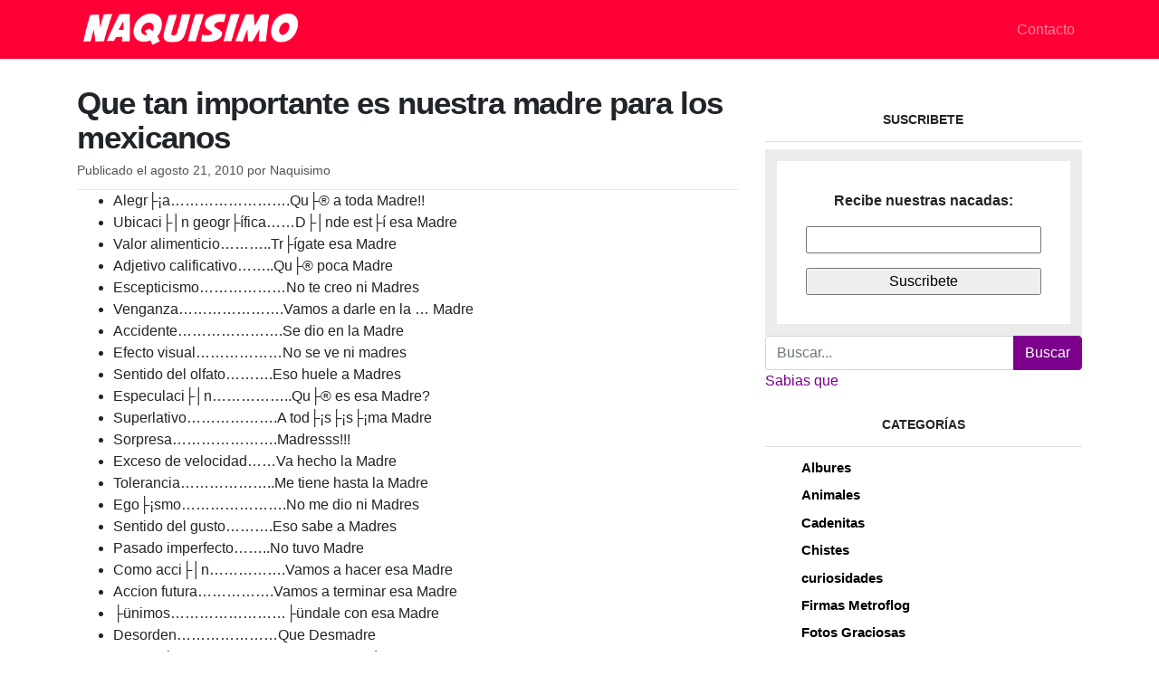

--- FILE ---
content_type: text/html; charset=UTF-8
request_url: https://www.naquisimo.com/que-tan-importante-es-nuestra-madre-para-los-mexicanos/
body_size: 12761
content:
<!DOCTYPE html>
<html lang="es" prefix="og: http://ogp.me/ns# fb: http://ogp.me/ns/fb#">
<head>
	<meta charset="UTF-8">
	<meta name="viewport" content="width=device-width, initial-scale=1, shrink-to-fit=no">
	<link rel="profile" href="http://gmpg.org/xfn/11">
	<meta name='robots' content='index, follow, max-image-preview:large, max-snippet:-1, max-video-preview:-1' />

	<!-- This site is optimized with the Yoast SEO plugin v24.5 - https://yoast.com/wordpress/plugins/seo/ -->
	<title>Que tan importante es nuestra madre para los mexicanos - Naquisimo</title>
	<meta name="description" content="Naquisimo, imagenes chitosas, frases nacas, frases nacas para ligar, imagenes graciosas y divertidas, memes de amlo" />
	<link rel="canonical" href="https://www.naquisimo.com/que-tan-importante-es-nuestra-madre-para-los-mexicanos/" />
	<meta property="og:locale" content="es_ES" />
	<meta property="og:type" content="article" />
	<meta property="og:title" content="Que tan importante es nuestra madre para los mexicanos - Naquisimo" />
	<meta property="og:description" content="Naquisimo, imagenes chitosas, frases nacas, frases nacas para ligar, imagenes graciosas y divertidas, memes de amlo" />
	<meta property="og:url" content="https://www.naquisimo.com/que-tan-importante-es-nuestra-madre-para-los-mexicanos/" />
	<meta property="og:site_name" content="Naquisimo" />
	<meta property="article:publisher" content="https://www.facebook.com/naquisimo" />
	<meta property="article:published_time" content="2010-08-21T17:25:09+00:00" />
	<meta name="author" content="Naquisimo" />
	<meta name="twitter:card" content="summary_large_image" />
	<meta name="twitter:creator" content="@naquisimo" />
	<meta name="twitter:site" content="@naquisimo" />
	<meta name="twitter:label1" content="Escrito por" />
	<meta name="twitter:data1" content="Naquisimo" />
	<meta name="twitter:label2" content="Tiempo de lectura" />
	<meta name="twitter:data2" content="1 minuto" />
	<script type="application/ld+json" class="yoast-schema-graph">{"@context":"https://schema.org","@graph":[{"@type":"Article","@id":"https://www.naquisimo.com/que-tan-importante-es-nuestra-madre-para-los-mexicanos/#article","isPartOf":{"@id":"https://www.naquisimo.com/que-tan-importante-es-nuestra-madre-para-los-mexicanos/"},"author":{"name":"Naquisimo","@id":"https://www.naquisimo.com/#/schema/person/3d1069d768eede89dfa2b958d454cf07"},"headline":"Que tan importante es nuestra madre para los mexicanos","datePublished":"2010-08-21T17:25:09+00:00","mainEntityOfPage":{"@id":"https://www.naquisimo.com/que-tan-importante-es-nuestra-madre-para-los-mexicanos/"},"wordCount":188,"commentCount":2,"publisher":{"@id":"https://www.naquisimo.com/#organization"},"keywords":["mentadas de madre"],"articleSection":["Cadenitas","Chistes"],"inLanguage":"es","potentialAction":[{"@type":"CommentAction","name":"Comment","target":["https://www.naquisimo.com/que-tan-importante-es-nuestra-madre-para-los-mexicanos/#respond"]}]},{"@type":"WebPage","@id":"https://www.naquisimo.com/que-tan-importante-es-nuestra-madre-para-los-mexicanos/","url":"https://www.naquisimo.com/que-tan-importante-es-nuestra-madre-para-los-mexicanos/","name":"Que tan importante es nuestra madre para los mexicanos - Naquisimo","isPartOf":{"@id":"https://www.naquisimo.com/#website"},"datePublished":"2010-08-21T17:25:09+00:00","description":"Naquisimo, imagenes chitosas, frases nacas, frases nacas para ligar, imagenes graciosas y divertidas, memes de amlo","breadcrumb":{"@id":"https://www.naquisimo.com/que-tan-importante-es-nuestra-madre-para-los-mexicanos/#breadcrumb"},"inLanguage":"es","potentialAction":[{"@type":"ReadAction","target":["https://www.naquisimo.com/que-tan-importante-es-nuestra-madre-para-los-mexicanos/"]}]},{"@type":"BreadcrumbList","@id":"https://www.naquisimo.com/que-tan-importante-es-nuestra-madre-para-los-mexicanos/#breadcrumb","itemListElement":[{"@type":"ListItem","position":1,"name":"Portada","item":"https://www.naquisimo.com/"},{"@type":"ListItem","position":2,"name":"Que tan importante es nuestra madre para los mexicanos"}]},{"@type":"WebSite","@id":"https://www.naquisimo.com/#website","url":"https://www.naquisimo.com/","name":"Naquisimo","description":"Imagenes Nacas, Videos Nacos, Imagenes Chistosas","publisher":{"@id":"https://www.naquisimo.com/#organization"},"potentialAction":[{"@type":"SearchAction","target":{"@type":"EntryPoint","urlTemplate":"https://www.naquisimo.com/?s={search_term_string}"},"query-input":{"@type":"PropertyValueSpecification","valueRequired":true,"valueName":"search_term_string"}}],"inLanguage":"es"},{"@type":"Organization","@id":"https://www.naquisimo.com/#organization","name":"Naquisimo","url":"https://www.naquisimo.com/","logo":{"@type":"ImageObject","inLanguage":"es","@id":"https://www.naquisimo.com/#/schema/logo/image/","url":"https://i0.wp.com/www.naquisimo.com/wp-content/uploads/2020/02/naquisimo-naquisimo-dos.png?fit=786%2C124&ssl=1","contentUrl":"https://i0.wp.com/www.naquisimo.com/wp-content/uploads/2020/02/naquisimo-naquisimo-dos.png?fit=786%2C124&ssl=1","width":786,"height":124,"caption":"Naquisimo"},"image":{"@id":"https://www.naquisimo.com/#/schema/logo/image/"},"sameAs":["https://www.facebook.com/naquisimo","https://x.com/naquisimo","https://instagram.com/naquisimo","https://pinterest.com.mx/naquisimo","https://www.youtube.com/naquisimo"]},{"@type":"Person","@id":"https://www.naquisimo.com/#/schema/person/3d1069d768eede89dfa2b958d454cf07","name":"Naquisimo","image":{"@type":"ImageObject","inLanguage":"es","@id":"https://www.naquisimo.com/#/schema/person/image/","url":"https://secure.gravatar.com/avatar/7b46c762df29f97657ec6b3031e7c0e6?s=96&d=mm&r=g","contentUrl":"https://secure.gravatar.com/avatar/7b46c762df29f97657ec6b3031e7c0e6?s=96&d=mm&r=g","caption":"Naquisimo"}}]}</script>
	<!-- / Yoast SEO plugin. -->


<link rel='dns-prefetch' href='//stats.wp.com' />
<link rel='dns-prefetch' href='//i0.wp.com' />
<link rel="alternate" type="application/rss+xml" title="Naquisimo &raquo; Feed" href="https://www.naquisimo.com/feed/" />
<link rel="alternate" type="application/rss+xml" title="Naquisimo &raquo; Feed de los comentarios" href="https://www.naquisimo.com/comments/feed/" />
<link rel="alternate" type="application/rss+xml" title="Naquisimo &raquo; Comentario Que tan importante es nuestra madre para los mexicanos del feed" href="https://www.naquisimo.com/que-tan-importante-es-nuestra-madre-para-los-mexicanos/feed/" />
<script>
window._wpemojiSettings = {"baseUrl":"https:\/\/s.w.org\/images\/core\/emoji\/15.0.3\/72x72\/","ext":".png","svgUrl":"https:\/\/s.w.org\/images\/core\/emoji\/15.0.3\/svg\/","svgExt":".svg","source":{"concatemoji":"https:\/\/www.naquisimo.com\/wp-includes\/js\/wp-emoji-release.min.js?ver=6.5.7"}};
/*! This file is auto-generated */
!function(i,n){var o,s,e;function c(e){try{var t={supportTests:e,timestamp:(new Date).valueOf()};sessionStorage.setItem(o,JSON.stringify(t))}catch(e){}}function p(e,t,n){e.clearRect(0,0,e.canvas.width,e.canvas.height),e.fillText(t,0,0);var t=new Uint32Array(e.getImageData(0,0,e.canvas.width,e.canvas.height).data),r=(e.clearRect(0,0,e.canvas.width,e.canvas.height),e.fillText(n,0,0),new Uint32Array(e.getImageData(0,0,e.canvas.width,e.canvas.height).data));return t.every(function(e,t){return e===r[t]})}function u(e,t,n){switch(t){case"flag":return n(e,"\ud83c\udff3\ufe0f\u200d\u26a7\ufe0f","\ud83c\udff3\ufe0f\u200b\u26a7\ufe0f")?!1:!n(e,"\ud83c\uddfa\ud83c\uddf3","\ud83c\uddfa\u200b\ud83c\uddf3")&&!n(e,"\ud83c\udff4\udb40\udc67\udb40\udc62\udb40\udc65\udb40\udc6e\udb40\udc67\udb40\udc7f","\ud83c\udff4\u200b\udb40\udc67\u200b\udb40\udc62\u200b\udb40\udc65\u200b\udb40\udc6e\u200b\udb40\udc67\u200b\udb40\udc7f");case"emoji":return!n(e,"\ud83d\udc26\u200d\u2b1b","\ud83d\udc26\u200b\u2b1b")}return!1}function f(e,t,n){var r="undefined"!=typeof WorkerGlobalScope&&self instanceof WorkerGlobalScope?new OffscreenCanvas(300,150):i.createElement("canvas"),a=r.getContext("2d",{willReadFrequently:!0}),o=(a.textBaseline="top",a.font="600 32px Arial",{});return e.forEach(function(e){o[e]=t(a,e,n)}),o}function t(e){var t=i.createElement("script");t.src=e,t.defer=!0,i.head.appendChild(t)}"undefined"!=typeof Promise&&(o="wpEmojiSettingsSupports",s=["flag","emoji"],n.supports={everything:!0,everythingExceptFlag:!0},e=new Promise(function(e){i.addEventListener("DOMContentLoaded",e,{once:!0})}),new Promise(function(t){var n=function(){try{var e=JSON.parse(sessionStorage.getItem(o));if("object"==typeof e&&"number"==typeof e.timestamp&&(new Date).valueOf()<e.timestamp+604800&&"object"==typeof e.supportTests)return e.supportTests}catch(e){}return null}();if(!n){if("undefined"!=typeof Worker&&"undefined"!=typeof OffscreenCanvas&&"undefined"!=typeof URL&&URL.createObjectURL&&"undefined"!=typeof Blob)try{var e="postMessage("+f.toString()+"("+[JSON.stringify(s),u.toString(),p.toString()].join(",")+"));",r=new Blob([e],{type:"text/javascript"}),a=new Worker(URL.createObjectURL(r),{name:"wpTestEmojiSupports"});return void(a.onmessage=function(e){c(n=e.data),a.terminate(),t(n)})}catch(e){}c(n=f(s,u,p))}t(n)}).then(function(e){for(var t in e)n.supports[t]=e[t],n.supports.everything=n.supports.everything&&n.supports[t],"flag"!==t&&(n.supports.everythingExceptFlag=n.supports.everythingExceptFlag&&n.supports[t]);n.supports.everythingExceptFlag=n.supports.everythingExceptFlag&&!n.supports.flag,n.DOMReady=!1,n.readyCallback=function(){n.DOMReady=!0}}).then(function(){return e}).then(function(){var e;n.supports.everything||(n.readyCallback(),(e=n.source||{}).concatemoji?t(e.concatemoji):e.wpemoji&&e.twemoji&&(t(e.twemoji),t(e.wpemoji)))}))}((window,document),window._wpemojiSettings);
</script>
<link rel='stylesheet' id='all-css-51e0e0b20bb4ea2bb88079c945cac5e9' href='https://www.naquisimo.com/_jb_static/??-eJyNkEluAkEMRW/DKoWhJSBZIM5S7TJgcA2U3Yr69qluEYlBirLzt//zBN/FYU5GyaDIcOKkcCErHq8QcxiEFCqJNwquZLUXtUTVD2g9OKEMoZlbAgKrQS8Zr064r76OoDYKLSOnd+KiECmwJ6E4rfEoiviRqhM6eRz/h7fao36CXi+dtEdzx1yj28HTEfPG+obaubVVSP42sHLMsxfPLMHNpT/n/X52Yu7x5D3E/XrXfX6ttt1mtcB+v/4Bb0aYIA==' type='text/css' media='all' />
<style id='wp-block-library-inline-css'>
.has-text-align-justify{text-align:justify;}
</style>
<style id='wp-emoji-styles-inline-css'>

	img.wp-smiley, img.emoji {
		display: inline !important;
		border: none !important;
		box-shadow: none !important;
		height: 1em !important;
		width: 1em !important;
		margin: 0 0.07em !important;
		vertical-align: -0.1em !important;
		background: none !important;
		padding: 0 !important;
	}
</style>
<style id='jetpack-sharing-buttons-style-inline-css'>
.jetpack-sharing-buttons__services-list{display:flex;flex-direction:row;flex-wrap:wrap;gap:0;list-style-type:none;margin:5px;padding:0}.jetpack-sharing-buttons__services-list.has-small-icon-size{font-size:12px}.jetpack-sharing-buttons__services-list.has-normal-icon-size{font-size:16px}.jetpack-sharing-buttons__services-list.has-large-icon-size{font-size:24px}.jetpack-sharing-buttons__services-list.has-huge-icon-size{font-size:36px}@media print{.jetpack-sharing-buttons__services-list{display:none!important}}.editor-styles-wrapper .wp-block-jetpack-sharing-buttons{gap:0;padding-inline-start:0}ul.jetpack-sharing-buttons__services-list.has-background{padding:1.25em 2.375em}
</style>
<style id='classic-theme-styles-inline-css'>
/*! This file is auto-generated */
.wp-block-button__link{color:#fff;background-color:#32373c;border-radius:9999px;box-shadow:none;text-decoration:none;padding:calc(.667em + 2px) calc(1.333em + 2px);font-size:1.125em}.wp-block-file__button{background:#32373c;color:#fff;text-decoration:none}
</style>
<style id='global-styles-inline-css'>
body{--wp--preset--color--black: #000000;--wp--preset--color--cyan-bluish-gray: #abb8c3;--wp--preset--color--white: #fff;--wp--preset--color--pale-pink: #f78da7;--wp--preset--color--vivid-red: #cf2e2e;--wp--preset--color--luminous-vivid-orange: #ff6900;--wp--preset--color--luminous-vivid-amber: #fcb900;--wp--preset--color--light-green-cyan: #7bdcb5;--wp--preset--color--vivid-green-cyan: #00d084;--wp--preset--color--pale-cyan-blue: #8ed1fc;--wp--preset--color--vivid-cyan-blue: #0693e3;--wp--preset--color--vivid-purple: #9b51e0;--wp--preset--color--blue: #007bff;--wp--preset--color--indigo: #6610f2;--wp--preset--color--purple: #5533ff;--wp--preset--color--pink: #e83e8c;--wp--preset--color--red: #dc3545;--wp--preset--color--orange: #fd7e14;--wp--preset--color--yellow: #ffc107;--wp--preset--color--green: #28a745;--wp--preset--color--teal: #20c997;--wp--preset--color--cyan: #17a2b8;--wp--preset--color--gray: #6c757d;--wp--preset--color--gray-dark: #343a40;--wp--preset--gradient--vivid-cyan-blue-to-vivid-purple: linear-gradient(135deg,rgba(6,147,227,1) 0%,rgb(155,81,224) 100%);--wp--preset--gradient--light-green-cyan-to-vivid-green-cyan: linear-gradient(135deg,rgb(122,220,180) 0%,rgb(0,208,130) 100%);--wp--preset--gradient--luminous-vivid-amber-to-luminous-vivid-orange: linear-gradient(135deg,rgba(252,185,0,1) 0%,rgba(255,105,0,1) 100%);--wp--preset--gradient--luminous-vivid-orange-to-vivid-red: linear-gradient(135deg,rgba(255,105,0,1) 0%,rgb(207,46,46) 100%);--wp--preset--gradient--very-light-gray-to-cyan-bluish-gray: linear-gradient(135deg,rgb(238,238,238) 0%,rgb(169,184,195) 100%);--wp--preset--gradient--cool-to-warm-spectrum: linear-gradient(135deg,rgb(74,234,220) 0%,rgb(151,120,209) 20%,rgb(207,42,186) 40%,rgb(238,44,130) 60%,rgb(251,105,98) 80%,rgb(254,248,76) 100%);--wp--preset--gradient--blush-light-purple: linear-gradient(135deg,rgb(255,206,236) 0%,rgb(152,150,240) 100%);--wp--preset--gradient--blush-bordeaux: linear-gradient(135deg,rgb(254,205,165) 0%,rgb(254,45,45) 50%,rgb(107,0,62) 100%);--wp--preset--gradient--luminous-dusk: linear-gradient(135deg,rgb(255,203,112) 0%,rgb(199,81,192) 50%,rgb(65,88,208) 100%);--wp--preset--gradient--pale-ocean: linear-gradient(135deg,rgb(255,245,203) 0%,rgb(182,227,212) 50%,rgb(51,167,181) 100%);--wp--preset--gradient--electric-grass: linear-gradient(135deg,rgb(202,248,128) 0%,rgb(113,206,126) 100%);--wp--preset--gradient--midnight: linear-gradient(135deg,rgb(2,3,129) 0%,rgb(40,116,252) 100%);--wp--preset--font-size--small: 13px;--wp--preset--font-size--medium: 20px;--wp--preset--font-size--large: 36px;--wp--preset--font-size--x-large: 42px;--wp--preset--spacing--20: 0.44rem;--wp--preset--spacing--30: 0.67rem;--wp--preset--spacing--40: 1rem;--wp--preset--spacing--50: 1.5rem;--wp--preset--spacing--60: 2.25rem;--wp--preset--spacing--70: 3.38rem;--wp--preset--spacing--80: 5.06rem;--wp--preset--shadow--natural: 6px 6px 9px rgba(0, 0, 0, 0.2);--wp--preset--shadow--deep: 12px 12px 50px rgba(0, 0, 0, 0.4);--wp--preset--shadow--sharp: 6px 6px 0px rgba(0, 0, 0, 0.2);--wp--preset--shadow--outlined: 6px 6px 0px -3px rgba(255, 255, 255, 1), 6px 6px rgba(0, 0, 0, 1);--wp--preset--shadow--crisp: 6px 6px 0px rgba(0, 0, 0, 1);}:where(.is-layout-flex){gap: 0.5em;}:where(.is-layout-grid){gap: 0.5em;}body .is-layout-flex{display: flex;}body .is-layout-flex{flex-wrap: wrap;align-items: center;}body .is-layout-flex > *{margin: 0;}body .is-layout-grid{display: grid;}body .is-layout-grid > *{margin: 0;}:where(.wp-block-columns.is-layout-flex){gap: 2em;}:where(.wp-block-columns.is-layout-grid){gap: 2em;}:where(.wp-block-post-template.is-layout-flex){gap: 1.25em;}:where(.wp-block-post-template.is-layout-grid){gap: 1.25em;}.has-black-color{color: var(--wp--preset--color--black) !important;}.has-cyan-bluish-gray-color{color: var(--wp--preset--color--cyan-bluish-gray) !important;}.has-white-color{color: var(--wp--preset--color--white) !important;}.has-pale-pink-color{color: var(--wp--preset--color--pale-pink) !important;}.has-vivid-red-color{color: var(--wp--preset--color--vivid-red) !important;}.has-luminous-vivid-orange-color{color: var(--wp--preset--color--luminous-vivid-orange) !important;}.has-luminous-vivid-amber-color{color: var(--wp--preset--color--luminous-vivid-amber) !important;}.has-light-green-cyan-color{color: var(--wp--preset--color--light-green-cyan) !important;}.has-vivid-green-cyan-color{color: var(--wp--preset--color--vivid-green-cyan) !important;}.has-pale-cyan-blue-color{color: var(--wp--preset--color--pale-cyan-blue) !important;}.has-vivid-cyan-blue-color{color: var(--wp--preset--color--vivid-cyan-blue) !important;}.has-vivid-purple-color{color: var(--wp--preset--color--vivid-purple) !important;}.has-black-background-color{background-color: var(--wp--preset--color--black) !important;}.has-cyan-bluish-gray-background-color{background-color: var(--wp--preset--color--cyan-bluish-gray) !important;}.has-white-background-color{background-color: var(--wp--preset--color--white) !important;}.has-pale-pink-background-color{background-color: var(--wp--preset--color--pale-pink) !important;}.has-vivid-red-background-color{background-color: var(--wp--preset--color--vivid-red) !important;}.has-luminous-vivid-orange-background-color{background-color: var(--wp--preset--color--luminous-vivid-orange) !important;}.has-luminous-vivid-amber-background-color{background-color: var(--wp--preset--color--luminous-vivid-amber) !important;}.has-light-green-cyan-background-color{background-color: var(--wp--preset--color--light-green-cyan) !important;}.has-vivid-green-cyan-background-color{background-color: var(--wp--preset--color--vivid-green-cyan) !important;}.has-pale-cyan-blue-background-color{background-color: var(--wp--preset--color--pale-cyan-blue) !important;}.has-vivid-cyan-blue-background-color{background-color: var(--wp--preset--color--vivid-cyan-blue) !important;}.has-vivid-purple-background-color{background-color: var(--wp--preset--color--vivid-purple) !important;}.has-black-border-color{border-color: var(--wp--preset--color--black) !important;}.has-cyan-bluish-gray-border-color{border-color: var(--wp--preset--color--cyan-bluish-gray) !important;}.has-white-border-color{border-color: var(--wp--preset--color--white) !important;}.has-pale-pink-border-color{border-color: var(--wp--preset--color--pale-pink) !important;}.has-vivid-red-border-color{border-color: var(--wp--preset--color--vivid-red) !important;}.has-luminous-vivid-orange-border-color{border-color: var(--wp--preset--color--luminous-vivid-orange) !important;}.has-luminous-vivid-amber-border-color{border-color: var(--wp--preset--color--luminous-vivid-amber) !important;}.has-light-green-cyan-border-color{border-color: var(--wp--preset--color--light-green-cyan) !important;}.has-vivid-green-cyan-border-color{border-color: var(--wp--preset--color--vivid-green-cyan) !important;}.has-pale-cyan-blue-border-color{border-color: var(--wp--preset--color--pale-cyan-blue) !important;}.has-vivid-cyan-blue-border-color{border-color: var(--wp--preset--color--vivid-cyan-blue) !important;}.has-vivid-purple-border-color{border-color: var(--wp--preset--color--vivid-purple) !important;}.has-vivid-cyan-blue-to-vivid-purple-gradient-background{background: var(--wp--preset--gradient--vivid-cyan-blue-to-vivid-purple) !important;}.has-light-green-cyan-to-vivid-green-cyan-gradient-background{background: var(--wp--preset--gradient--light-green-cyan-to-vivid-green-cyan) !important;}.has-luminous-vivid-amber-to-luminous-vivid-orange-gradient-background{background: var(--wp--preset--gradient--luminous-vivid-amber-to-luminous-vivid-orange) !important;}.has-luminous-vivid-orange-to-vivid-red-gradient-background{background: var(--wp--preset--gradient--luminous-vivid-orange-to-vivid-red) !important;}.has-very-light-gray-to-cyan-bluish-gray-gradient-background{background: var(--wp--preset--gradient--very-light-gray-to-cyan-bluish-gray) !important;}.has-cool-to-warm-spectrum-gradient-background{background: var(--wp--preset--gradient--cool-to-warm-spectrum) !important;}.has-blush-light-purple-gradient-background{background: var(--wp--preset--gradient--blush-light-purple) !important;}.has-blush-bordeaux-gradient-background{background: var(--wp--preset--gradient--blush-bordeaux) !important;}.has-luminous-dusk-gradient-background{background: var(--wp--preset--gradient--luminous-dusk) !important;}.has-pale-ocean-gradient-background{background: var(--wp--preset--gradient--pale-ocean) !important;}.has-electric-grass-gradient-background{background: var(--wp--preset--gradient--electric-grass) !important;}.has-midnight-gradient-background{background: var(--wp--preset--gradient--midnight) !important;}.has-small-font-size{font-size: var(--wp--preset--font-size--small) !important;}.has-medium-font-size{font-size: var(--wp--preset--font-size--medium) !important;}.has-large-font-size{font-size: var(--wp--preset--font-size--large) !important;}.has-x-large-font-size{font-size: var(--wp--preset--font-size--x-large) !important;}
.wp-block-navigation a:where(:not(.wp-element-button)){color: inherit;}
:where(.wp-block-post-template.is-layout-flex){gap: 1.25em;}:where(.wp-block-post-template.is-layout-grid){gap: 1.25em;}
:where(.wp-block-columns.is-layout-flex){gap: 2em;}:where(.wp-block-columns.is-layout-grid){gap: 2em;}
.wp-block-pullquote{font-size: 1.5em;line-height: 1.6;}
</style>
<script id="jetpack_related-posts-js-extra">
var related_posts_js_options = {"post_heading":"h4"};
</script>
<script src="https://www.naquisimo.com/wp-content/plugins/jetpack/_inc/build/related-posts/related-posts.min.js?ver=20240116" id="jetpack_related-posts-js"></script>
<script src="https://www.naquisimo.com/wp-includes/js/jquery/jquery.min.js?ver=3.7.1" id="jquery-core-js"></script>
<script src="https://www.naquisimo.com/wp-includes/js/jquery/jquery-migrate.min.js?ver=3.4.1" id="jquery-migrate-js"></script>
<link rel="https://api.w.org/" href="https://www.naquisimo.com/wp-json/" /><link rel="alternate" type="application/json" href="https://www.naquisimo.com/wp-json/wp/v2/posts/4564" /><link rel="EditURI" type="application/rsd+xml" title="RSD" href="https://www.naquisimo.com/xmlrpc.php?rsd" />
<meta name="generator" content="WordPress 6.5.7" />
<link rel='shortlink' href='https://www.naquisimo.com/?p=4564' />
<link rel="alternate" type="application/json+oembed" href="https://www.naquisimo.com/wp-json/oembed/1.0/embed?url=https%3A%2F%2Fwww.naquisimo.com%2Fque-tan-importante-es-nuestra-madre-para-los-mexicanos%2F" />
<link rel="alternate" type="text/xml+oembed" href="https://www.naquisimo.com/wp-json/oembed/1.0/embed?url=https%3A%2F%2Fwww.naquisimo.com%2Fque-tan-importante-es-nuestra-madre-para-los-mexicanos%2F&#038;format=xml" />
	<style>img#wpstats{display:none}</style>
		<link rel="pingback" href="https://www.naquisimo.com/xmlrpc.php">
<meta name="mobile-web-app-capable" content="yes">
<meta name="apple-mobile-web-app-capable" content="yes">
<meta name="apple-mobile-web-app-title" content="Naquisimo - Imagenes Nacas, Videos Nacos, Imagenes Chistosas">

<!-- Meta Pixel Code -->
<script type='text/javascript'>
!function(f,b,e,v,n,t,s){if(f.fbq)return;n=f.fbq=function(){n.callMethod?
n.callMethod.apply(n,arguments):n.queue.push(arguments)};if(!f._fbq)f._fbq=n;
n.push=n;n.loaded=!0;n.version='2.0';n.queue=[];t=b.createElement(e);t.async=!0;
t.src=v;s=b.getElementsByTagName(e)[0];s.parentNode.insertBefore(t,s)}(window,
document,'script','https://connect.facebook.net/en_US/fbevents.js?v=next');
</script>
<!-- End Meta Pixel Code -->

      <script type='text/javascript'>
        var url = window.location.origin + '?ob=open-bridge';
        fbq('set', 'openbridge', '622923221702822', url);
      </script>
    <script type='text/javascript'>fbq('init', '622923221702822', {}, {
    "agent": "wordpress-6.5.7-3.0.16"
})</script><script type='text/javascript'>
    fbq('track', 'PageView', []);
  </script>
<!-- Meta Pixel Code -->
<noscript>
<img height="1" width="1" style="display:none" alt="fbpx"
src="https://www.facebook.com/tr?id=622923221702822&ev=PageView&noscript=1" />
</noscript>
<!-- End Meta Pixel Code -->
		<style id="wp-custom-css">
			.custom-logo-link img{
	width:250px;
}		</style>
		
<!-- START - Open Graph and Twitter Card Tags 3.3.3 -->
 <!-- Facebook Open Graph -->
  <meta property="og:locale" content="es_ES"/>
  <meta property="og:site_name" content="Naquisimo"/>
  <meta property="og:title" content="Que tan importante es nuestra madre para los mexicanos - Naquisimo"/>
  <meta property="og:url" content="https://www.naquisimo.com/que-tan-importante-es-nuestra-madre-para-los-mexicanos/"/>
  <meta property="og:type" content="article"/>
  <meta property="og:description" content="Naquisimo, imagenes chitosas, frases nacas, frases nacas para ligar, imagenes graciosas y divertidas, memes de amlo"/>
  <meta property="og:image" content="https://www.naquisimo.com/wp-content/uploads/2020/08/naquisimo-467555_10150585344985794_909207751_o.jpg"/>
  <meta property="og:image:url" content="https://www.naquisimo.com/wp-content/uploads/2020/08/naquisimo-467555_10150585344985794_909207751_o.jpg"/>
  <meta property="og:image:secure_url" content="https://www.naquisimo.com/wp-content/uploads/2020/08/naquisimo-467555_10150585344985794_909207751_o.jpg"/>
  <meta property="article:published_time" content="2010-08-21T10:25:09-06:00"/>
  <meta property="article:modified_time" content="2010-08-21T10:25:09-06:00" />
  <meta property="og:updated_time" content="2010-08-21T10:25:09-06:00" />
  <meta property="article:section" content="Cadenitas"/>
  <meta property="article:section" content="Chistes"/>
  <meta property="article:publisher" content="https://facebook.com/naquisimo"/>
  <meta property="fb:app_id" content="966140823798141"/>
 <!-- Google+ / Schema.org -->
 <!-- Twitter Cards -->
  <meta name="twitter:title" content="Que tan importante es nuestra madre para los mexicanos - Naquisimo"/>
  <meta name="twitter:url" content="https://www.naquisimo.com/que-tan-importante-es-nuestra-madre-para-los-mexicanos/"/>
  <meta name="twitter:description" content="Naquisimo, imagenes chitosas, frases nacas, frases nacas para ligar, imagenes graciosas y divertidas, memes de amlo"/>
  <meta name="twitter:image" content="https://www.naquisimo.com/wp-content/uploads/2020/08/naquisimo-467555_10150585344985794_909207751_o.jpg"/>
  <meta name="twitter:card" content="summary_large_image"/>
  <meta name="twitter:site" content="@naquisimo"/>
 <!-- SEO -->
 <!-- Misc. tags -->
 <!-- is_singular | yoast_seo -->
<!-- END - Open Graph and Twitter Card Tags 3.3.3 -->
	
	<script src="https://kit.fontawesome.com/199552f38a.js" crossorigin="anonymous"></script>






 

		<!-- Google tag (gtag.js) -->
	<!--	<script async src="https://www.googletagmanager.com/gtag/js?id=G-2HXGWKRDZT"></script>
		<script>
			window.dataLayer = window.dataLayer || [];
			function gtag(){dataLayer.push(arguments);}
			gtag('js', new Date());

			gtag('config', 'G-2HXGWKRDZT');
		</script>  -->
</head>

<body class="post-template-default single single-post postid-4564 single-format-standard wp-custom-logo wp-embed-responsive understrap-has-sidebar" itemscope itemtype="http://schema.org/WebSite">
<div class="site" id="page">

	<!-- ******************* The Navbar Area ******************* -->
	<div id="wrapper-navbar">

		<a class="skip-link sr-only sr-only-focusable" href="#content">Saltar al contenido</a>

		<nav id="main-nav" class="navbar navbar-expand-md navbar-dark bg-primary" aria-labelledby="main-nav-label">

			<h2 id="main-nav-label" class="sr-only">
				Navegación principal			</h2>

					<div class="container">
		
					<!-- Your site title as branding in the menu -->
					<a href="https://www.naquisimo.com/" class="navbar-brand custom-logo-link" rel="home"><img width="786" height="124" src="https://i0.wp.com/www.naquisimo.com/wp-content/uploads/2020/02/naquisimo-naquisimo-dos.png?fit=786%2C124&amp;ssl=1" class="img-fluid" alt="Naquisimo" decoding="async" fetchpriority="high" srcset="https://i0.wp.com/www.naquisimo.com/wp-content/uploads/2020/02/naquisimo-naquisimo-dos.png?w=786&amp;ssl=1 786w, https://i0.wp.com/www.naquisimo.com/wp-content/uploads/2020/02/naquisimo-naquisimo-dos.png?resize=300%2C47&amp;ssl=1 300w, https://i0.wp.com/www.naquisimo.com/wp-content/uploads/2020/02/naquisimo-naquisimo-dos.png?resize=768%2C121&amp;ssl=1 768w" sizes="(max-width: 786px) 100vw, 786px" /></a><!-- end custom logo -->

				<button class="navbar-toggler" type="button" data-toggle="collapse" data-target="#navbarNavDropdown" aria-controls="navbarNavDropdown" aria-expanded="false" aria-label="Alternar la navegación">
					<span class="navbar-toggler-icon"></span>
				</button>

				<!-- The WordPress Menu goes here -->
				<div id="navbarNavDropdown" class="collapse navbar-collapse"><ul id="main-menu" class="navbar-nav ml-auto"><li itemscope="itemscope" itemtype="https://www.schema.org/SiteNavigationElement" id="menu-item-14066" class="menu-item menu-item-type-post_type menu-item-object-page menu-item-14066 nav-item"><a title="Contacto" href="https://www.naquisimo.com/contacto/" class="nav-link">Contacto</a></li>
</ul></div>						</div><!-- .container -->
			
		</nav><!-- .site-navigation -->

	</div><!-- #wrapper-navbar end -->

<div class="wrapper" id="single-wrapper">

	<div class="container" id="content" tabindex="-1">

		<div class="row">

			

<div class="col-md-8 content-area" id="primary">

			<main class="site-main" id="main">

				
<article class="post-4564 post type-post status-publish format-standard hentry category-cadenitas category-chistes tag-mentadas-de-madre" id="post-4564">

	<header class="entry-header">

		<h1 class="entry-title">Que tan importante es nuestra madre para los mexicanos</h1>
		<div class="entry-meta">

			<span class="posted-on">Publicado el <a href="https://www.naquisimo.com/que-tan-importante-es-nuestra-madre-para-los-mexicanos/" rel="bookmark"><time class="entry-date published updated" datetime="2010-08-21T10:25:09-06:00">agosto 21, 2010</time></a></span><span class="byline"> por<span class="author vcard"> <a class="url fn n" href="https://www.naquisimo.com/author/p58c9e3veycdjgyvezt27mt/">Naquisimo</a></span></span>
		</div><!-- .entry-meta -->

	</header><!-- .entry-header -->

	
	<div class="entry-content">

		<ul>
<li>Alegr├¡a&#8230;&#8230;&#8230;&#8230;&#8230;&#8230;&#8230;&#8230;.Qu├® a toda Madre!!</li>
<li>Ubicaci├│n geogr├ífica&#8230;&#8230;D├│nde est├í esa Madre</li>
<li>Valor alimenticio&#8230;&#8230;&#8230;..Tr├ígate esa Madre</li>
<li>Adjetivo calificativo&#8230;&#8230;..Qu├® poca Madre</li>
<li>Escepticismo&#8230;&#8230;&#8230;&#8230;&#8230;&#8230;No te creo ni Madres</li>
<li>Venganza&#8230;&#8230;&#8230;&#8230;&#8230;&#8230;&#8230;.Vamos a darle en la &#8230; Madre</li>
<li>Accidente&#8230;&#8230;&#8230;&#8230;&#8230;&#8230;&#8230;.Se dio en la Madre</li>
<li>Efecto visual&#8230;&#8230;&#8230;&#8230;&#8230;&#8230;No se ve ni madres</li>
<li>Sentido del olfato&#8230;&#8230;&#8230;.Eso huele a Madres</li>
<li>Especulaci├│n&#8230;&#8230;&#8230;&#8230;&#8230;..Qu├® es esa Madre?</li>
<li>Superlativo&#8230;&#8230;&#8230;&#8230;&#8230;&#8230;.A tod├¡s├¡s├¡ma Madre</li>
<li>Sorpresa&#8230;&#8230;&#8230;&#8230;&#8230;&#8230;&#8230;.Madresss!!!</li>
<li>Exceso de velocidad&#8230;&#8230;Va hecho la Madre</li>
<li>Tolerancia&#8230;&#8230;&#8230;&#8230;&#8230;&#8230;..Me tiene hasta la Madre</li>
<li>Ego├¡smo&#8230;&#8230;&#8230;&#8230;&#8230;&#8230;&#8230;.No me dio ni Madres</li>
<li>Sentido del gusto&#8230;&#8230;&#8230;.Eso sabe a Madres</li>
<li>Pasado imperfecto&#8230;&#8230;..No tuvo Madre</li>
<li>Como acci├│n&#8230;&#8230;&#8230;&#8230;&#8230;.Vamos a hacer esa Madre</li>
<li>Accion futura&#8230;&#8230;&#8230;&#8230;&#8230;.Vamos a terminar esa Madre</li>
<li>├ünimos&#8230;&#8230;&#8230;&#8230;&#8230;&#8230;&#8230;&#8230;├ündale con esa Madre</li>
<li>Desorden&#8230;&#8230;&#8230;&#8230;&#8230;&#8230;&#8230;Que Desmadre</li>
<li>Despectivo&#8230;&#8230;&#8230;&#8230;&#8230;&#8230;..No se que Madres se cree!!</li>
<li>Importancia&#8230;&#8230;&#8230;&#8230;&#8230;&#8230;Me vale Madre</li>
<li>Alquimista&#8230;&#8230;&#8230;&#8230;&#8230;&#8230;..Lo que toca le da en la Madre</li>
<li>Juramento&#8230;&#8230;&#8230;&#8230;&#8230;&#8230;..Por mi Madre</li>
<li>Mec├ínica&#8230;&#8230;&#8230;&#8230;&#8230;&#8230;&#8230;.C├│mo funciona esta Madre</li>
<li>Reparaci├│n&#8230;&#8230;&#8230;&#8230;&#8230;&#8230;.Y que vaya jalando esta Madre</li>
<li>Reclamo&#8230;&#8230;&#8230;&#8230;&#8230;&#8230;&#8230;..No tienes Madre / Que poca Madre!</li>
<li>Negativa rotunda&#8230;&#8230;&#8230;..Ni Madres!!!</li>
</ul>

<div id='jp-relatedposts' class='jp-relatedposts' >
	
</div>
	</div><!-- .entry-content -->

	<footer class="entry-footer">

		<span class="cat-links">Publicado en <a href="https://www.naquisimo.com/category/cadenitas/" rel="category tag">Cadenitas</a>, <a href="https://www.naquisimo.com/category/chistes/" rel="category tag">Chistes</a></span><span class="tags-links">Etiquetado como <a href="https://www.naquisimo.com/tag/mentadas-de-madre/" rel="tag">mentadas de madre</a></span>
	</footer><!-- .entry-footer -->

</article><!-- #post-4564 -->
		<nav class="container navigation post-navigation">
			<h2 class="screen-reader-text">Navegación de entradas</h2>
			<div class="d-flex nav-links justify-content-between">
				<span class="nav-previous"><a href="https://www.naquisimo.com/top-10-las-misses-mas-brutas-del-universo/" rel="prev"><i class="fa fa-angle-left"></i>&nbsp;Top 10 las Misses mas brutas del Universo</a></span><span class="nav-next"><a href="https://www.naquisimo.com/albures-para-mujeres/" rel="next">Albures para decirle a los hombres&nbsp;<i class="fa fa-angle-right"></i></a></span>			</div><!-- .nav-links -->
		</nav><!-- .post-navigation -->
		
<div class="comments-area" id="comments">

	
	
		<h2 class="comments-title">

			2 comentarios en «<span>Que tan importante es nuestra madre para los mexicanos</span>»
		</h2><!-- .comments-title -->

		
		<ol class="comment-list">

					<li id="comment-3038" class="comment even thread-even depth-1">
			<article id="div-comment-3038" class="comment-body">
				<footer class="comment-meta">
					<div class="comment-author vcard">
						<img alt='' src='https://secure.gravatar.com/avatar/b23a85233b95a3bb9afff37c48cbc5b0?s=32&#038;d=mm&#038;r=g' srcset='https://secure.gravatar.com/avatar/b23a85233b95a3bb9afff37c48cbc5b0?s=64&#038;d=mm&#038;r=g 2x' class='avatar avatar-32 photo' height='32' width='32' decoding='async'/>						<b class="fn"><a href="http://www.polemicaenred.blogspot.com" class="url" rel="ugc external nofollow">Eli</a></b> <span class="says">dice:</span>					</div><!-- .comment-author -->

					<div class="comment-metadata">
						<a href="https://www.naquisimo.com/que-tan-importante-es-nuestra-madre-para-los-mexicanos/#comment-3038"><time datetime="2010-08-26T03:27:54-06:00">agosto 26, 2010 a las 3:27 am</time></a>					</div><!-- .comment-metadata -->

									</footer><!-- .comment-meta -->

				<div class="comment-content">
					<p>es tan importante que debemos mencionarla a cada rato je je je!</p>
				</div><!-- .comment-content -->

							</article><!-- .comment-body -->
		</li><!-- #comment-## -->
		<li id="comment-6019" class="comment odd alt thread-odd thread-alt depth-1">
			<article id="div-comment-6019" class="comment-body">
				<footer class="comment-meta">
					<div class="comment-author vcard">
						<img alt='' src='https://secure.gravatar.com/avatar/fd7c544c9908ad014f5f872e55e7af57?s=32&#038;d=mm&#038;r=g' srcset='https://secure.gravatar.com/avatar/fd7c544c9908ad014f5f872e55e7af57?s=64&#038;d=mm&#038;r=g 2x' class='avatar avatar-32 photo' height='32' width='32' decoding='async'/>						<b class="fn">Jazmin Deidad</b> <span class="says">dice:</span>					</div><!-- .comment-author -->

					<div class="comment-metadata">
						<a href="https://www.naquisimo.com/que-tan-importante-es-nuestra-madre-para-los-mexicanos/#comment-6019"><time datetime="2011-01-14T19:56:05-06:00">enero 14, 2011 a las 7:56 pm</time></a>					</div><!-- .comment-metadata -->

									</footer><!-- .comment-meta -->

				<div class="comment-content">
					<p>Muy buena PAGINA!&lt;3<br />
Me encanto(:</p>
				</div><!-- .comment-content -->

							</article><!-- .comment-body -->
		</li><!-- #comment-## -->

		</ol><!-- .comment-list -->

		
	
		<div id="respond" class="comment-respond">
		<h3 id="reply-title" class="comment-reply-title">Deja una respuesta</h3><form action="https://www.naquisimo.com/wp-comments-post.php" method="post" id="commentform" class="comment-form" novalidate><p class="comment-notes"><span id="email-notes">Tu dirección de correo electrónico no será publicada.</span> <span class="required-field-message">Los campos obligatorios están marcados con <span class="required">*</span></span></p><div class="form-group mb-3 comment-form-comment"><label for="comment">Comentario <span class="required">*</span></label> <textarea class="form-control"  id="comment" name="comment" cols="45" rows="8" maxlength="65525" required></textarea></div><div class="form-group mb-3comment-form-author"><label for="author">Nombre <span class="required">*</span></label> <input class="form-control"  id="author" name="author" type="text" value="" size="30" maxlength="245" autocomplete="name" required /></div>
<div class="form-group mb-3comment-form-email"><label for="email">Correo electrónico <span class="required">*</span></label> <input class="form-control"  id="email" name="email" type="email" value="" size="30" maxlength="100" aria-describedby="email-notes" autocomplete="email" required /></div>
<div class="form-group mb-3comment-form-url"><label for="url">Web</label> <input class="form-control"  id="url" name="url" type="url" value="" size="30" maxlength="200" autocomplete="url" /></div>
<div class="form-group mb-3 form-check comment-form-cookies-consent"><input class="form-check-input"  id="wp-comment-cookies-consent" name="wp-comment-cookies-consent" type="checkbox" value="yes" /> <label class="form-check-label"  for="wp-comment-cookies-consent">Guarda mi nombre, correo electrónico y web en este navegador para la próxima vez que comente.</label></div>
<p class="form-submit"><input name="submit" type="submit" id="submit" class="btn btn-secondary" value="Publicar el comentario" /> <input type='hidden' name='comment_post_ID' value='4564' id='comment_post_ID' />
<input type='hidden' name='comment_parent' id='comment_parent' value='0' />
</p><p style="display: none;"><input type="hidden" id="akismet_comment_nonce" name="akismet_comment_nonce" value="f7709102b6" /></p><p style="display: none !important;" class="akismet-fields-container" data-prefix="ak_"><label>&#916;<textarea name="ak_hp_textarea" cols="45" rows="8" maxlength="100"></textarea></label><input type="hidden" id="ak_js_1" name="ak_js" value="175"/><script>document.getElementById( "ak_js_1" ).setAttribute( "value", ( new Date() ).getTime() );</script></p></form>	</div><!-- #respond -->
	<p class="akismet_comment_form_privacy_notice">Este sitio usa Akismet para reducir el spam. <a href="https://akismet.com/privacy/" target="_blank" rel="nofollow noopener">Aprende cómo se procesan los datos de tus comentarios</a>.</p>
</div><!-- #comments -->

			</main>

			
</div><!-- #closing the primary container from /global-templates/left-sidebar-check.php -->



	
	<div class="col-md-4 widget-area" id="right-sidebar">
<aside id="custom_html-3" class="widget_text widget widget_custom_html"><h3 class="widget-title">SUSCRIBETE</h3><div class="textwidget custom-html-widget"><form class="suscribete" action="https://feedburner.google.com/fb/a/mailverify" method="post" target="popupwindow" onsubmit="window.open('https://feedburner.google.com/fb/a/mailverify?uri=naquisimo', 'popupwindow', 'scrollbars=yes,width=550,height=520');return true"><p>Recibe nuestras nacadas:</p><p><input type="text"  name="email"/></p><input type="hidden" value="naquisimo" name="uri"/><input type="hidden" name="loc" value="es_ES"/><input type="submit" value="Suscribete" /></form></div></aside><aside id="search-3" class="widget widget_search">
<form role="search" class="search-form" method="get" action="https://www.naquisimo.com/" >
	<label class="screen-reader-text" for="s-1">Buscar:</label>
	<div class="input-group">
		<input type="search" class="field search-field form-control" id="s-1" name="s" value="" placeholder="Buscar...">
					<span class="input-group-append">
				<input type="submit" class="submit search-submit btn btn-primary" name="submit" value="Buscar">
			</span>
			</div>
</form>
</aside><aside id="block-2" class="widget widget_block"><a href="https://www.sabiasque.net/">Sabias que</a></aside><aside id="categories-4" class="widget widget_categories"><h3 class="widget-title">Categorías</h3>
			<ul>
					<li class="cat-item cat-item-578"><a href="https://www.naquisimo.com/category/albures/">Albures</a>
</li>
	<li class="cat-item cat-item-52"><a href="https://www.naquisimo.com/category/animales/">Animales</a>
</li>
	<li class="cat-item cat-item-229"><a href="https://www.naquisimo.com/category/cadenitas/">Cadenitas</a>
</li>
	<li class="cat-item cat-item-142"><a href="https://www.naquisimo.com/category/chistes/">Chistes</a>
</li>
	<li class="cat-item cat-item-302"><a href="https://www.naquisimo.com/category/curiosidades/">curiosidades</a>
</li>
	<li class="cat-item cat-item-55"><a href="https://www.naquisimo.com/category/firmas-metroflog/">Firmas Metroflog</a>
</li>
	<li class="cat-item cat-item-2553"><a href="https://www.naquisimo.com/category/fotos-graciosas/">Fotos Graciosas</a>
</li>
	<li class="cat-item cat-item-2655"><a href="https://www.naquisimo.com/category/frases-nacas/">Frases Nacas</a>
</li>
	<li class="cat-item cat-item-599"><a href="https://www.naquisimo.com/category/humor/">Humor</a>
</li>
	<li class="cat-item cat-item-16"><a href="https://www.naquisimo.com/category/imagenes-chistosas/">Imágenes Chistosas</a>
</li>
	<li class="cat-item cat-item-1166"><a href="https://www.naquisimo.com/category/imagenes-de-animales/">Imagenes de Animales</a>
</li>
	<li class="cat-item cat-item-3"><a href="https://www.naquisimo.com/category/imagenes-nacas/">Imagenes Nacas</a>
</li>
	<li class="cat-item cat-item-1098"><a href="https://www.naquisimo.com/category/imagenes-para-facebook/">Imagenes para Facebook</a>
</li>
	<li class="cat-item cat-item-2736"><a href="https://www.naquisimo.com/category/memes/">Memes</a>
</li>
	<li class="cat-item cat-item-2762"><a href="https://www.naquisimo.com/category/ofertas-en-linea/">Ofertas en linea</a>
</li>
	<li class="cat-item cat-item-2013"><a href="https://www.naquisimo.com/category/trucos-para-las-pedas/">Trucos para las pedas</a>
</li>
	<li class="cat-item cat-item-238"><a href="https://www.naquisimo.com/category/videos-chistosos/">Videos chistosos</a>
</li>
	<li class="cat-item cat-item-70"><a href="https://www.naquisimo.com/category/videos-curiosos/">Videos Curiosos</a>
</li>
	<li class="cat-item cat-item-527"><a href="https://www.naquisimo.com/category/videos-de-accidentes/">Videos de accidentes</a>
</li>
	<li class="cat-item cat-item-27"><a href="https://www.naquisimo.com/category/videos-de-animales/">Videos de Animales</a>
</li>
	<li class="cat-item cat-item-136"><a href="https://www.naquisimo.com/category/videos-de-bromas/">Videos de Bromas</a>
</li>
	<li class="cat-item cat-item-611"><a href="https://www.naquisimo.com/category/videos-de-publicidad/">Videos de Publicidad</a>
</li>
	<li class="cat-item cat-item-2009"><a href="https://www.naquisimo.com/category/videos-fail-2/">Videos FAIL</a>
</li>
	<li class="cat-item cat-item-217"><a href="https://www.naquisimo.com/category/videos-musica/">Videos Musica</a>
</li>
	<li class="cat-item cat-item-4"><a href="https://www.naquisimo.com/category/videos-nacos/">Videos Nacos</a>
</li>
	<li class="cat-item cat-item-472"><a href="https://www.naquisimo.com/category/wtf/">WTF</a>
</li>
			</ul>

			</aside>
</div><!-- #right-sidebar -->


		</div><!-- .row -->

	</div><!-- #content -->

</div><!-- #single-wrapper -->



<div class="wrapper" id="wrapper-footer">

	<div class="container">

		<div class="row">

			<div class="col-md-12">

				<footer class="site-footer" id="colophon">

					<div class="site-info">

					<div class="redes-sociales">
						<a href="https://t.me/naquisimo"  target="_blank" class="telegram"><i class="fab fa-telegram"></i></a>
						<a href="https://facebook.com/naquisimo"  target="_blank" class="facebook"><i class="fab fa-facebook"></i></a>
						<a href="https://twitter.com/naquisimo"  target="_blank" class="twitter"><i class="fab fa-twitter"></i></a>
						<a href="https://www.pinterest.com.mx/naquisimo/" target="_blank"  class="pinterest"><i class="fab fa-pinterest"></i></a>
						<a href="https://www.reddit.com/r/naquisimo/" target="_blank"  class="reddit"><i class="fab fa-reddit"></i></a>
					</div>


					</div><!-- .site-info -->

				</footer><!-- #colophon -->

			</div><!--col end -->

		</div><!-- row end -->

	</div><!-- container end -->

</div><!-- wrapper end -->

</div><!-- #page we need this extra closing tag here -->

    <!-- Meta Pixel Event Code -->
    <script type='text/javascript'>
        document.addEventListener( 'wpcf7mailsent', function( event ) {
        if( "fb_pxl_code" in event.detail.apiResponse){
          eval(event.detail.apiResponse.fb_pxl_code);
        }
      }, false );
    </script>
    <!-- End Meta Pixel Event Code -->
    <div id='fb-pxl-ajax-code'></div><script src="https://www.naquisimo.com/wp-includes/js/dist/vendor/wp-polyfill-inert.min.js?ver=3.1.2" id="wp-polyfill-inert-js"></script>
<script src="https://www.naquisimo.com/wp-includes/js/dist/vendor/regenerator-runtime.min.js?ver=0.14.0" id="regenerator-runtime-js"></script>
<script src="https://www.naquisimo.com/wp-includes/js/dist/vendor/wp-polyfill.min.js?ver=3.15.0" id="wp-polyfill-js"></script>
<script src="https://www.naquisimo.com/wp-includes/js/dist/hooks.min.js?ver=2810c76e705dd1a53b18" id="wp-hooks-js"></script>
<script src="https://www.naquisimo.com/wp-includes/js/dist/i18n.min.js?ver=5e580eb46a90c2b997e6" id="wp-i18n-js"></script>
<script id="wp-i18n-js-after">
wp.i18n.setLocaleData( { 'text direction\u0004ltr': [ 'ltr' ] } );
</script>
<script src="https://www.naquisimo.com/wp-content/plugins/contact-form-7/includes/swv/js/index.js?ver=5.9.8" id="swv-js"></script>
<script id="contact-form-7-js-extra">
var wpcf7 = {"api":{"root":"https:\/\/www.naquisimo.com\/wp-json\/","namespace":"contact-form-7\/v1"},"cached":"1"};
</script>
<script id="contact-form-7-js-translations">
( function( domain, translations ) {
	var localeData = translations.locale_data[ domain ] || translations.locale_data.messages;
	localeData[""].domain = domain;
	wp.i18n.setLocaleData( localeData, domain );
} )( "contact-form-7", {"translation-revision-date":"2024-07-17 09:00:42+0000","generator":"GlotPress\/4.0.1","domain":"messages","locale_data":{"messages":{"":{"domain":"messages","plural-forms":"nplurals=2; plural=n != 1;","lang":"es"},"This contact form is placed in the wrong place.":["Este formulario de contacto est\u00e1 situado en el lugar incorrecto."],"Error:":["Error:"]}},"comment":{"reference":"includes\/js\/index.js"}} );
</script>
<script src="https://www.naquisimo.com/wp-content/plugins/contact-form-7/includes/js/index.js?ver=5.9.8" id="contact-form-7-js"></script>
<script src="https://www.naquisimo.com/wp-content/themes/naquisimo/js/child-theme.min.js?ver=0.5.6.1" id="child-understrap-scripts-js"></script>
<script src="https://stats.wp.com/e-202603.js" id="jetpack-stats-js" data-wp-strategy="defer"></script>
<script id="jetpack-stats-js-after">
_stq = window._stq || [];
_stq.push([ "view", JSON.parse("{\"v\":\"ext\",\"blog\":\"21571428\",\"post\":\"4564\",\"tz\":\"-6\",\"srv\":\"www.naquisimo.com\",\"j\":\"1:13.5.1\"}") ]);
_stq.push([ "clickTrackerInit", "21571428", "4564" ]);
</script>
<script defer src="https://www.naquisimo.com/wp-content/plugins/akismet/_inc/akismet-frontend.js?ver=1716510234" id="akismet-frontend-js"></script>

</body>

</html>
